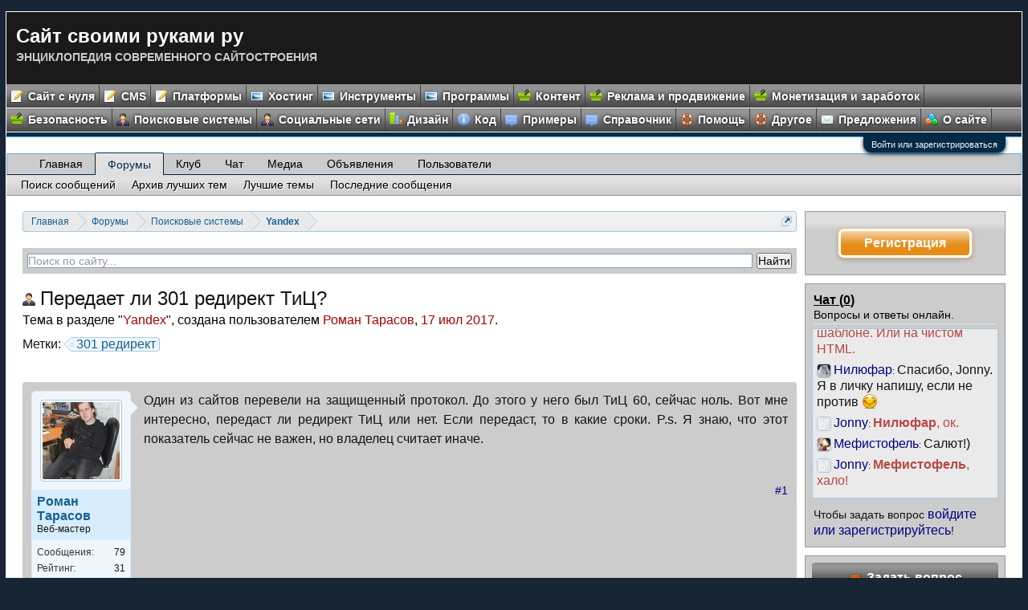

--- FILE ---
content_type: text/html; charset=UTF-8
request_url: https://sait-svoimi-rukami.ru/threads/peredaet-li-301-redirekt-tic.895/
body_size: 15157
content:
<!DOCTYPE html>
<html id="XenForo" lang="ru-RU" dir="LTR" class="Public NoJs GalleryLazyLoader LoggedOut Sidebar RunDeferred Responsive" xmlns:fb="http://www.facebook.com/2008/fbml">
<head>

	<meta charset="utf-8" />
	<meta http-equiv="X-UA-Compatible" content="IE=Edge,chrome=1" />
	
		<meta name="viewport" content="width=device-width, initial-scale=1" />
	
	
		<base href="https://sait-svoimi-rukami.ru/" />
		<script>
			var _b = document.getElementsByTagName('base')[0], _bH = "https://sait-svoimi-rukami.ru/";
			if (_b && _b.href != _bH) _b.href = _bH;
		</script>
	

	<title>Передает ли 301 редирект ТиЦ? | Форумы веб-мастеров</title>
	
	<noscript><style>.JsOnly, .jsOnly { display: none !important; }</style></noscript>
	<link rel="stylesheet" href="css.php?css=xenforo,form,public&amp;style=2&amp;dir=LTR&amp;d=1763097041" />
	<link rel="stylesheet" href="css.php?css=GoToTop_normal,andy_similarthreads,bb_code,cta_featuredthreads,dark_taigachat,discussion_list,login_bar,message,message_user_info,thread_view,wf_default,xengallery_media_block,xengallery_tab_links&amp;style=2&amp;dir=LTR&amp;d=1763097041" />
	
	
	<link href="//sait-svoimi-rukami.ru/styles/newstyle/css/font-awesome-4.5.0/css/font-awesome.min.css" rel="stylesheet">



	
		<script src="js/jquery/jquery-1.11.0.min.js"></script>	
		
	<script src="js/xenforo/xenforo.js?_v=c14ff567"></script>
	<script src="js/xi/tag/discussion.js?_v=c14ff567"></script>
	<script src="js/dark/taigachat.js?1450888573&amp;_v=c14ff567"></script>
	<script src="js/xengallery/min/media_slider.js?_v=863d3098"></script>
	<script src="js/sedo/gototop/xen.ui.totop.js?_v=c14ff567"></script>

	
	<link rel="apple-touch-icon" href="https://sait-svoimi-rukami.ru/styles/newstyle/img/biglogo_sait-svoimi-rukami_ru.png" />
	<link rel="alternate" type="application/rss+xml" title="RSS-лента для Форумы веб-мастеров" href="forums/-/index.rss" />
	
	
	<link rel="canonical" href="https://sait-svoimi-rukami.ru/threads/peredaet-li-301-redirekt-tic.895/" />
	<meta name="description" content="Один из сайтов перевели на защищенный протокол. До этого у него был ТиЦ 60, сейчас ноль. Вот мне интересно, передаст ли редирект ТиЦ или нет. Если..." />	<meta property="og:site_name" content="Форумы веб-мастеров" />
	<meta property="og:image" content="https://sait-svoimi-rukami.ru/data/avatars/m/0/66.jpg?1474986889" />
	<meta property="og:image" content="https://sait-svoimi-rukami.ru/styles/newstyle/img/biglogo_sait-svoimi-rukami_ru.png" />
	<meta property="og:type" content="article" />
	<meta property="og:url" content="https://sait-svoimi-rukami.ru/threads/peredaet-li-301-redirekt-tic.895/" />
	<meta property="og:title" content="Передает ли 301 редирект ТиЦ?" />
	<meta property="og:description" content="Один из сайтов перевели на защищенный протокол. До этого у него был ТиЦ 60, сейчас ноль. Вот мне интересно, передаст ли редирект ТиЦ или нет. Если..." />
	
	
	


<!-- counter -->

</head>

<body class="node35 node34 SelectQuotable">


<div class="headersmenu">
<div id="logo-t">
<div id="top_bar">

<div class="logo-fonts"><a href="/">Сайт своими руками ру</a></div>
<div class="logo-fonts1"><span>ЭНЦИКЛОПЕДИЯ СОВРЕМЕННОГО САЙТОСТРОЕНИЯ</span></div>
</div>

<div id="top_bar1">

<div style="position: relative; z-index: 110; display: inline-block;">

</div>
</div>
</div>
</div>

<script>
$(document).ready(function(){
$(".jsn-menu-toggle").click(function(){
$(".jsn-menu-toggle").toggleClass("active");
$("#jsn-menu .jsn-menu-toggle + ul").toggleClass("jsn-menu-mobile"); return false;
});
});
</script>

<nav>
<div class="container" id="jsn-page">
<div id="jsn-body">
<div id="jsn-menu">
<div id="jsn-pos-mainmenu">
<div class=" jsn-modulecontainer">
<div class="jsn-modulecontainer_inner">
<div class="jsn-modulecontent">
<span class="jsn-menu-toggle">Меню...</span>
<ul class="menu-mainmenu ">
<li class="story"><a href="/categories/kak-sozdat-sajt-s-nulja-rukovodstvo-k-dejstviju.108/"><span>Сайт с нуля</span></a></li>
<li class="story"><a href="/categories/sistemy-upravlenija-sajtom-cms.168/"><span>CMS</span></a></li>
<li class="story"><a href="/categories/platformy.7/"><span>Платформы</span></a></li>
<li class="fashion"><a href="/categories/xosting.185/"><span>Хостинг</span></a></li>
<li class="fashion"><a href="/categories/instrumenty-razrabotchika.158/"><span>Инструменты</span></a></li>
<li class="fashion"><a href="/categories/programmy.31/"><span>Программы</span></a></li>
<li class="outside-interest"><a href="/categories/kontent.8/"><span>Контент</span></a></li>
<li class="outside-interest"><a href="/categories/reklama-i-prodvizhenie.197/"><span>Реклама и продвижение</span></a></li>
<li class="outside-interest"><a href="/categories/monetizacija-i-zarabotok.143/"><span>Монетизация и заработок</span></a></li>
<li class="outside-interest"><a href="/categories/bezopasnost-i-proizvoditelnost.182/"><span>Безопасность</span></a></li>
<li class="fitness"><a href="/categories/prodvizhenie.34/"><span>Поисковые системы</span></a></li>
<li class="fitness"><a href="/categories/socialnye-seti.181/"><span>Социальные сети</span></a></li>
<li class="moneybox"><a href="/categories/dizajn.11/"><span>Дизайн</span></a></li>
<li class="losing-weight"><a href="/categories/kod.15/"><span>Код</span></a></li>
<li class="diet"><a href="/categories/primery-rabot.20/"><span>Примеры</span></a></li>
<li class="diet"><a href="/categories/spravochnik.221/"><span>Справочник</span></a></li>
<li class="questions"><a href="/categories/nuzhna-pomosch.24/"><span>Помощь</span></a></li>
<li class="questions"><a href="/categories/drugoe.92/"><span>Другое</span></a></li>
<li class="feedback"><a href="/categories/predlozhenija-i-zamechanija-po-rabote-sajta.28/"><span>Предложения</span></a></li>

<li class="about"><a href="/help/o-saite/"><span>О сайте</span></a></li>
</ul>
</div>
</div>
</div>
</div>
</div>
</div>
</div>
</nav>


	

<div id="loginBar">
	<div class="pageWidth">
		<div class="pageContent">	
			<h3 id="loginBarHandle">
				<label for="LoginControl"><a href="login/" class="concealed noOutline">Войти или зарегистрироваться</a></label>
			</h3>
			
			<span class="helper"></span>

			
		</div>
	</div>
</div>


<div id="headerMover">
	<div id="headerProxy"></div>

<div id="content" class="thread_view">
	<div class="pageWidth">
		<div class="pageContent">
			<!-- main content area -->
			
			
			
			
				<div class="mainContainer">
					<div class="mainContent">
						
						
						
						
						<div class="breadBoxTop ">
							
							

<nav>
	
		
			
				
			
		
			
				
			
		
	

	<fieldset class="breadcrumb">
		<a href="misc/quick-navigation-menu?selected=node-35" class="OverlayTrigger jumpMenuTrigger" data-cacheOverlay="true" title="Открыть быструю навигацию"><!--Перейти к...--></a>
			
		<div class="boardTitle"><strong>Форумы веб-мастеров</strong></div>
		
		<span class="crumbs">
			
				<span class="crust homeCrumb" itemscope="itemscope" itemtype="http://data-vocabulary.org/Breadcrumb">
					<a href="https://sait-svoimi-rukami.ru/" class="crumb" rel="up" itemprop="url"><span itemprop="title">Главная</span></a>
					<span class="arrow"><span></span></span>
				</span>
			
			
			
				<span class="crust selectedTabCrumb" itemscope="itemscope" itemtype="http://data-vocabulary.org/Breadcrumb">
					<a href="https://sait-svoimi-rukami.ru/forums/" class="crumb" rel="up" itemprop="url"><span itemprop="title">Форумы</span></a>
					<span class="arrow"><span>&gt;</span></span>
				</span>
			
			
			
				
					<span class="crust" itemscope="itemscope" itemtype="http://data-vocabulary.org/Breadcrumb">
						<a href="https://sait-svoimi-rukami.ru/categories/poiskovye-sistemy.34/" class="crumb" rel="up" itemprop="url"><span itemprop="title">Поисковые системы</span></a>
						<span class="arrow"><span>&gt;</span></span>
					</span>
				
					<span class="crust" itemscope="itemscope" itemtype="http://data-vocabulary.org/Breadcrumb">
						<a href="https://sait-svoimi-rukami.ru/forums/yandex.35/" class="crumb" rel="up" itemprop="url"><span itemprop="title">Yandex</span></a>
						<span class="arrow"><span>&gt;</span></span>
					</span>
				
			
		</span>
	</fieldset>
</nav>
						</div>
						
						
						<div style="margin-bottom: 16px;margin-top:10px;clear: both;">
<div class="ya-site-form ya-site-form_inited_no" data-bem="{&quot;action&quot;:&quot;https://sait-svoimi-rukami.ru/search/&quot;,&quot;arrow&quot;:false,&quot;bg&quot;:&quot;#cccccc&quot;,&quot;fontsize&quot;:14,&quot;fg&quot;:&quot;#000000&quot;,&quot;language&quot;:&quot;ru&quot;,&quot;logo&quot;:&quot;rb&quot;,&quot;publicname&quot;:&quot;Поиск по sait-svoimi-rukami.ru&quot;,&quot;suggest&quot;:true,&quot;target&quot;:&quot;_self&quot;,&quot;tld&quot;:&quot;ru&quot;,&quot;type&quot;:2,&quot;usebigdictionary&quot;:true,&quot;searchid&quot;:6339927,&quot;input_fg&quot;:&quot;#000000&quot;,&quot;input_bg&quot;:&quot;#ffffff&quot;,&quot;input_fontStyle&quot;:&quot;normal&quot;,&quot;input_fontWeight&quot;:&quot;normal&quot;,&quot;input_placeholder&quot;:&quot;Поиск по сайту...&quot;,&quot;input_placeholderColor&quot;:&quot;#999999&quot;,&quot;input_borderColor&quot;:&quot;#7f9db9&quot;}"><form action="https://yandex.ru/search/site/" method="get" target="_self" accept-charset="utf-8"><input type="hidden" name="searchid" value="6339927"/><input type="hidden" name="l10n" value="ru"/><input type="hidden" name="reqenc" value="utf-8"/><input type="search" name="text" value=""/><input type="submit" value="Найти"/></form></div><style type="text/css">.ya-page_js_yes .ya-site-form_inited_no { display: none; }</style><script type="text/javascript" async>(function(w,d,c){var s=d.createElement('script'),h=d.getElementsByTagName('script')[0],e=d.documentElement;if((' '+e.className+' ').indexOf(' ya-page_js_yes ')===-1){e.className+=' ya-page_js_yes';}s.type='text/javascript';s.async=true;s.charset='utf-8';s.src=(d.location.protocol==='https:'?'https:':'http:')+'//site.yandex.net/v2.0/js/all.js';h.parentNode.insertBefore(s,h);(w[c]||(w[c]=[])).push(function(){Ya.Site.Form.init()})})(window,document,'yandex_site_callbacks');</script>
</div>
					
						<!--[if lt IE 8]>
							<p class="importantMessage">Вы используете устаревший браузер. Этот и другие сайты могут отображаться в нём некорректно.<br />Необходимо обновить браузер или попробовать использовать <a href="https://www.google.com/chrome/browser/" target="_blank">другой</a>.</p>
						<![endif]-->

						
						

						
						
						
						
												
							<!-- h1 title, description -->
							<div class="titleBar">
								
								<h1>

	

	
        
    
Передает ли 301 редирект ТиЦ?</h1>
								
								<p id="pageDescription" class="muted ">
	Тема в разделе "<a href="forums/yandex.35/">Yandex</a>", создана пользователем <a href="members/roman-tarasov.66/" class="username" dir="auto">Роман Тарасов</a>, <a href="threads/peredaet-li-301-redirekt-tic.895/"><span class="DateTime" title="17 июл 2017 в 08:15">17 июл 2017</span></a>.
</p>
							</div>
						
						
						
						
						
						<!-- main template -->
						



















	<div class="tagBlock TagContainer">
	Метки:
	
		<ul class="tagList">
		
			<li><a href="tags/301-redirekt/" class="tag"><span class="arrow"></span>301 редирект</a></li>
		
		</ul>
	
	
</div>










	




<div class="pageNavLinkGroup">
	<div class="linkGroup SelectionCountContainer">
		
		
	</div>

	
</div>





<form action="inline-mod/post/switch" method="post"
	class="InlineModForm section"
	data-cookieName="posts"
	data-controls="#InlineModControls"
	data-imodOptions="#ModerationSelect option">

	<ol class="messageList" id="messageList">
		
			
				


<li id="post-3975" class="message   " data-author="Роман Тарасов">

	

<div class="messageUserInfo" itemscope="itemscope" itemtype="http://data-vocabulary.org/Person">	
<div class="messageUserBlock ">
	
		<div class="avatarHolder">
			<span class="helper"></span>
			
			<div class="avatar Av66m">
			<img src="data/avatars/m/0/66.jpg?1474986889" alt="Роман Тарасов" height="96" width="96" itemprop="photo" />
			</div>
			
			
			<!-- slot: message_user_info_avatar -->
		</div>
	


	
		<h3 class="userText">
			
			<em class="username" dir="auto" itemprop="name">Роман Тарасов</em>
			
			<em class="userTitle" itemprop="title">Веб-мастер</em>
			
			<!-- slot: message_user_info_text -->
		</h3>
	
		
	
		<div class="extraUserInfo">
			
			
				
				
				
					<dl class="pairsJustified">
						<dt>Сообщения:</dt>
						
						<dd><span class="concealed">79</span></dd>
						
					</dl>
				
				
				




				
				
				
					<dl class="pairsJustified">
						<dt>Рейтинг:</dt>
						
						<dd><span class="OverlayTrigger concealed">31</span></dd>
						
					</dl>
				
			
				
				
				
					<dl class="pairsJustified">
						<dt>Род занятий:</dt>
						<dd itemprop="role">Копирайтер, блогер, оптимизатор</dd>
					</dl>
				
				
				
					<dl class="pairsJustified">
						<dt>Откуда:</dt>
						
						<dd><span itemprop="address" class="concealed">Великие Луки</span></dd>
						
					</dl>
				
			
				
							
						
			
			
		</div>
	
		


	<span class="arrow"><span></span></span>
</div>
</div>

	<div class="messageInfo primaryContent">
		
		
		
		
		
		<div class="messageContent">		
			<article>
				<blockquote class="messageText SelectQuoteContainer ugc baseHtml">
					   
                                           <!--<div class="adsHolder"></div>-->
                                           
                                        
					Один из сайтов перевели на защищенный протокол. До этого у него был ТиЦ 60, сейчас ноль. Вот мне интересно, передаст ли редирект ТиЦ или нет. Если передаст, то в какие сроки. P.s. Я знаю, что этот показатель сейчас не важен, но владелец считает иначе.
					<div class="messageTextEndMarker">&nbsp;</div>
				</blockquote>
			</article>
			
			
		</div>
		
		
		
		
		
		
		
				
		<div class="messageMeta ToggleTriggerAnchor">
			
			<div class="privateControls">
				
				<span class="item muted">
					
				</span>
				
				
				
				
				
				
				
				
				
				
				
			</div>
			
			<div class="publicControls">
				<a href="threads/peredaet-li-301-redirekt-tic.895/" title="Постоянная ссылка" class="item muted postNumber hashPermalink OverlayTrigger" data-href="posts/3975/permalink">#1</a>
				
				
				
				
			</div>
		</div>
	
		
		<div id="likes-post-3975"></div>
	</div>

	
	
	<!-- ROTATING_ADS_MESSAGE_BELOW_FIRST -->
	


</li>





<div id="PreviewTooltip">
	<span class="arrow"><span></span></span>
	
	<div class="section">
		<div class="primaryContent previewContent">
			<span class="PreviewContents">Загрузка...</span>
		</div>
	</div>
</div>





    <div class="sectionMain similarThreadsThreadView similarThreads">
        
        <table class="dataTable">
        
        <tr class="dataRow">
        <th>Похожие темы</th>
        </tr>
        
        
        
            <tr class="dataRow">
            <td>
            
            <a href="threads/redirekt-ehto-ploxo.621/"
            class="PreviewTooltip"
            data-previewUrl="threads/redirekt-ehto-ploxo.621/preview">Редирект - это плохо?</a>            
            </td>
            </tr>
        
        
        
        </table>

    </div>
    
















			
		
		
	</ol>

	

	<input type="hidden" name="_xfToken" value="" />

</form>

	<div class="pageNavLinkGroup">
			
				
					<div class="linkGroup">
						
							<label for="LoginControl"><a href="login/" class="concealed element">(Ответить в теме или задать вопрос)</a></label>
						
					</div>
				
			
			<div class="linkGroup" style="display: none"><a href="javascript:" class="muted JsOnly DisplayIgnoredContent Tooltip" title="Показать скрытое содержимое от ">Показать игнорируемое содержимое</a></div>

			
	</div>

<script async type="text/javascript">document.write('<div style="display: flex;"><div style="color: rgb(18, 155, 244);  float: left; background-color: rgb(255, 255, 255); border-radius: 3px; border: 1px solid rgb(204, 204, 204); padding: 0 4px; margin-right: 6px; font-size: 16px; display: flex;"><div style="margin: auto 0;">Поделиться</div></div><div id= "art_share" class="ya-share2" style="float: left; display: table-cell;" data-curtain data-limit="6" data-services="vkontakte,odnoklassniki,telegram,viber,whatsapp,messenger,reddit,lj,moimir,twitter,pinterest,tumblr,linkedin"></div></div>');</script>













	




	

						
						<script async type="text/javascript">
var art_share = document.getElementById("art_share");
if(art_share == null) { 
    document.write('<div style="display: flex;"><div style="color: rgb(18, 155, 244);  float: left; background-color: rgb(255, 255, 255); border-radius: 3px; border: 1px solid rgb(204, 204, 204); padding: 0 4px; margin-right: 6px; font-size: 16px; display: flex;"><div style="margin: auto 0;">Поделиться</div></div><div id= "art_share" class="ya-share2" style="float: left; display: table-cell;" data-curtain data-limit="6" data-services="vkontakte,odnoklassniki,telegram,viber,whatsapp,messenger,reddit,lj,moimir,twitter,pinterest,tumblr,linkedin"></div></div>');
}
</script>
						
						
							<!-- login form, to be moved to the upper drop-down -->
							







<form action="login/login" method="post" class="xenForm " id="login" style="display:none">

	

	<div class="ctrlWrapper">
		<dl class="ctrlUnit">
			<dt><label for="LoginControl">Ваше имя или e-mail:</label></dt>
			<dd><input type="text" name="login" id="LoginControl" class="textCtrl" tabindex="101" /></dd>
		</dl>
	
	
		<dl class="ctrlUnit">
			<dt>
				<label for="ctrl_password">У Вас уже есть учётная запись?</label>
			</dt>
			<dd>
				<ul>
					<li><label for="ctrl_not_registered"><input type="radio" name="register" value="1" id="ctrl_not_registered" tabindex="105" />
						Нет, зарегистрироваться сейчас.</label></li>
					<li><label for="ctrl_registered"><input type="radio" name="register" value="0" id="ctrl_registered" tabindex="105" checked="checked" class="Disabler" />
						Да, мой пароль:</label></li>
					<li id="ctrl_registered_Disabler">
						<input type="password" name="password" class="textCtrl" id="ctrl_password" tabindex="102" />
						<div class="lostPassword"><a href="lost-password/" class="OverlayTrigger OverlayCloser" tabindex="106">Забыли пароль?</a></div>
					</li>
				</ul>
			</dd>
		</dl>
	
		
		<dl class="ctrlUnit submitUnit">
			<dt></dt>
			<dd>
				<input type="submit" class="button primary" value="Вход" tabindex="104" data-loginPhrase="Вход" data-signupPhrase="Регистрация" />
				<label for="ctrl_remember" class="rememberPassword"><input type="checkbox" name="remember" value="1" id="ctrl_remember" tabindex="103" /> Запомнить меня</label>
			</dd>
		</dl>
	</div>

	<input type="hidden" name="cookie_check" value="1" />
	<input type="hidden" name="redirect" value="/threads/peredaet-li-301-redirekt-tic.895/" />
	<input type="hidden" name="_xfToken" value="" />

</form>
						
						
					</div>
				</div>
				
				<!-- sidebar -->
				<aside>
					<div class="sidebar">
						
						
						

<div class="section loginButton">		
	<div class="secondaryContent">
		<label for="LoginControl" id="SignupButton"><a href="login/" class="inner">Регистрация</a></label>
	</div>
</div>




						<div class="section taigachat_reverse" id='taigachat_sidebar'>
	
		<div class="secondaryContent">
	
	
	
		
			
				<h3><a href='chat/'>Чат (<span id="taigachat_count">0</span>)</a>				
				<blockquote><span id="taigachat_motd"> </span></blockquote>
				<a href="taigachat/motd" class="OverlayTrigger" style="display:none"></a>
				</h3>
			
		
		
		
		
		
		
		
		
		<div id='taigachat_box' class='' style='height: 200px'><ol></ol></div>			
		
		
			
<div id='taigachat_controls'>
<div class="note">Чтобы задать вопрос <a rel="nofollow" target="_blank" href="/login/">войдите или зарегистрируйтесь</a>!</div>
</div>

		
		
	</div>
</div>

<script type="text/javascript">
(function(taigachat, $, XenForo, undefined){
	taigachat.fake = false;
	taigachat.autorefresh = false;
	taigachat.limit = parseInt("25", 10) || 50;
	taigachat.room = parseInt("", 10) || 1;
	taigachat.speed = false;
	taigachat.activity_newtab = true;
	taigachat.newtab = true;
	taigachat.ignorehide = false;
	taigachat.speedurl = "data/taigachat/messagesmini.html";
	taigachat.url = "taigachat/list.json";
	taigachat.url_activity = "taigachat/activity.json";
	taigachat.url_post = "taigachat/post.json";
	taigachat.url_savecolor = "taigachat/save-color.json";
	taigachat.fastactivity = false;
	taigachat.nocachebuster = false;
	taigachat.sidebar = true;
	taigachat.timedisplay = "None";
	taigachat.canModify = false;
	taigachat.canModifyAll = false;
	taigachat.canBan = false;
	taigachat.showAlert = true;
	taigachat.focusedRefreshTime = parseInt("40", 10) || 10;
	taigachat.unfocusedRefreshTime = parseInt("120", 10) || 10;
	taigachat.tabUnfocusedRefreshTime = parseInt("120", 10) || 10;
	
}(window.taigachat = window.taigachat || {}, jQuery, XenForo));

jQuery.extend(XenForo.phrases,
{
	dark_ignored: "*Игнорируется*",
	dark_banned_successfully: "Пользователь успешно заблокирован.",
	dark_unbanned_successfully: "Пользователь успешно разблокирован.",
	dark_new_chat_message: "** В чате новое сообщение! **"
});
</script>





<div style="background-color: #f0f7fc;">
<div style="padding: 4px 8px;" class="secondaryContent">
<a href="/forums/" class="menu_item_add" title="Задать вопрос по созданию сайта" rel="nofollow"><span>Задать вопрос</span></a>
</div>
</div>





<div style="display: none;" class="section xmgCarouselContainer ltr">
			<div class="secondaryContent">
				<div class="titleStrip">
					<h3><a href="find-new/media" class="blockTitle" rel="nofollow">Новые медиа</a></h3>
				</div>
				<div class="XmgCarousel" id="50"
					data-items="2"
					data-direction="ltr"
					data-slide-width="160"
					data-responsive-wide="800,4"
					data-responsive-medium="610,3"
					data-responsive-narrow="480,2"
					data-navigation="1"
					data-captions="1" data-target="#50"
					data-responsive="0"
				>

					
						
	<div class="thumbContainer item">
		<a href="media/smeshnie_kartinki_1365693697110420132178.8/" class="mediaLink">
			<img data-src="data/xengallery/0/343-fd669fc875585d947599a6acae643361.jpg?1711128686" class="thumbImage lazyOwl" alt="Smeshnie_kartinki_1365693697110420132178" />
		</a>
		
			<div class="overlay">
				<div class="innerContainer">
					<div class="innerOverlay">
						<a href="media/smeshnie_kartinki_1365693697110420132178.8/">Smeshnie_kartinki_1365693697110420132178</a>
					</div>
				</div>
			</div>
		
	</div>

	<div class="thumbContainer item">
		<a href="media/id_post1.7/" class="mediaLink">
			<img data-src="data/xengallery/0/304-87d17242b3c33bd8e8904a7be4f9a9cb.jpg?1711128686" class="thumbImage lazyOwl" alt="Id_post1" />
		</a>
		
			<div class="overlay">
				<div class="innerContainer">
					<div class="innerOverlay">
						<a href="media/id_post1.7/">Id_post1</a>
					</div>
				</div>
			</div>
		
	</div>

	<div class="thumbContainer item">
		<a href="media/vid_20160122_100335-2.6/" class="mediaLink">
			<img data-src="data/xengallery/0/176-cc54ccc178cb9ef02581211b2bda47bd.jpg?1711128686" class="thumbImage lazyOwl" alt="VID_20160122_100335 (2)" />
		</a>
		
			<div class="overlay">
				<div class="innerContainer">
					<div class="innerOverlay">
						<a href="media/vid_20160122_100335-2.6/">VID_20160122_100335 (2)</a>
					</div>
				</div>
			</div>
		
	</div>

					
				</div>
			</div>
		</div>








<div class="section widget-single">
	<div class="secondaryContent widget sidebar-widget WidgetFramework_WidgetRenderer_Threads" id="widget-42">
		<h3>
			
				Новые сообщения
			
		</h3>
		<div class="WidgetFramework_WidgetRenderer_Threads_Sidebar avatarList">
	<ul>
		
		

		
		
		<li class="thread-934 thread-node-106">
	<a href="members/gregory.2133/" class="avatar Av2133s" data-avatarhtml="true"><img src="data/avatars/s/2/2133.jpg?1714929003" width="48" height="48" alt="Gregory" /></a>

	

	<a 
		href="posts/5789/">
		Где скачать программы
	</a>

	<div class="userTitle">
				<a href="members/gregory.2133/" class="username" dir="auto">Gregory</a> ответил(а) <span class="DateTime" title="2 авг 2024 в 01:51">2 авг 2024</span>
			</div>
	
	
</li>

		
		
		<li class="thread-2202 thread-node-122">
	<a href="members/gregory.2133/" class="avatar Av2133s" data-avatarhtml="true"><img src="data/avatars/s/2/2133.jpg?1714929003" width="48" height="48" alt="Gregory" /></a>

	

	<a title="Почему новичку лучше создавать сайт на хостинге?" class="Tooltip"
		href="posts/5788/">
		Почему новичку лучше создавать...
	</a>

	<div class="userTitle">
				<a href="members/gregory.2133/" class="username" dir="auto">Gregory</a> ответил(а) <span class="DateTime" title="2 авг 2024 в 01:46">2 авг 2024</span>
			</div>
	
	
</li>

		
		
		<li class="thread-1228 thread-node-109">
	<a href="members/gregory.2133/" class="avatar Av2133s" data-avatarhtml="true"><img src="data/avatars/s/2/2133.jpg?1714929003" width="48" height="48" alt="Gregory" /></a>

	

	<a title="Специфика выбора ниши успешного малостраничного сайта" class="Tooltip"
		href="posts/5786/">
		Специфика выбора ниши успешного...
	</a>

	<div class="userTitle">
				<a href="members/gregory.2133/" class="username" dir="auto">Gregory</a> ответил(а) <span class="DateTime" title="2 авг 2024 в 01:16">2 авг 2024</span>
			</div>
	
	
</li>

		
		
		<li class="thread-1045 thread-node-119">
	<a href="members/gregory.2133/" class="avatar Av2133s" data-avatarhtml="true"><img src="data/avatars/s/2/2133.jpg?1714929003" width="48" height="48" alt="Gregory" /></a>

	

	<a title="Что можно/нужно размещать на главной странице?" class="Tooltip"
		href="posts/5772/">
		Что можно/нужно размещать на...
	</a>

	<div class="userTitle">
				<a href="members/gregory.2133/" class="username" dir="auto">Gregory</a> ответил(а) <span class="DateTime" title="1 авг 2024 в 22:50">1 авг 2024</span>
			</div>
	
	
</li>

		
		
		<li class="thread-2172 thread-node-112">
	<a href="members/gregory.2133/" class="avatar Av2133s" data-avatarhtml="true"><img src="data/avatars/s/2/2133.jpg?1714929003" width="48" height="48" alt="Gregory" /></a>

	

	<a 
		href="posts/5768/">
		Помогите выбрать CMS
	</a>

	<div class="userTitle">
				<a href="members/gregory.2133/" class="username" dir="auto">Gregory</a> ответил(а) <span class="DateTime" title="1 авг 2024 в 22:10">1 авг 2024</span>
			</div>
	
	
</li>

		
		
		<li class="thread-936 thread-node-91">
	<a href="members/gregory.2133/" class="avatar Av2133s" data-avatarhtml="true"><img src="data/avatars/s/2/2133.jpg?1714929003" width="48" height="48" alt="Gregory" /></a>

	

	<a 
		href="posts/5763/">
		Как начать работу вебмастером
	</a>

	<div class="userTitle">
				<a href="members/gregory.2133/" class="username" dir="auto">Gregory</a> ответил(а) <span class="DateTime" title="1 авг 2024 в 21:30">1 авг 2024</span>
			</div>
	
	
</li>

		
		
		<li class="thread-2201 thread-node-106">
	<a href="members/gregory.2133/" class="avatar Av2133s" data-avatarhtml="true"><img src="data/avatars/s/2/2133.jpg?1714929003" width="48" height="48" alt="Gregory" /></a>

	

	<a title="Какую версию MODX предпочтительно использовать для простых сайтов?" class="Tooltip"
		href="posts/5759/">
		Какую версию MODX...
	</a>

	<div class="userTitle">
				<a href="members/gregory.2133/" class="username" dir="auto">Gregory</a> ответил(а) <span class="DateTime" title="1 авг 2024 в 21:06">1 авг 2024</span>
			</div>
	
	
</li>

		
		
		<li class="thread-2158 thread-node-155">
	<a href="members/skazzochnitsa.2153/" class="avatar Av2153s" data-avatarhtml="true"><img src="data/avatars/s/2/2153.jpg?1721910736" width="48" height="48" alt="Skazzochnitsa" /></a>

	

	<a title="Разбивка на блоки и наполнение в ВордПресс" class="Tooltip"
		href="posts/5743/">
		Разбивка на блоки и наполнение...
	</a>

	<div class="userTitle">
				<a href="members/skazzochnitsa.2153/" class="username" dir="auto">Skazzochnitsa</a> ответил(а) <span class="DateTime" title="29 июл 2024 в 20:54">29 июл 2024</span>
			</div>
	
	
</li>

		
		
		<li class="thread-1075 thread-node-154">
	<a href="members/skazzochnitsa.2153/" class="avatar Av2153s" data-avatarhtml="true"><img src="data/avatars/s/2/2153.jpg?1721910736" width="48" height="48" alt="Skazzochnitsa" /></a>

	

	<a 
		href="posts/5741/">
		Работа по договору
	</a>

	<div class="userTitle">
				<a href="members/skazzochnitsa.2153/" class="username" dir="auto">Skazzochnitsa</a> ответил(а) <span class="DateTime" title="29 июл 2024 в 20:42">29 июл 2024</span>
			</div>
	
	
</li>

		
		
		<li class="thread-1074 thread-node-154">
	<a href="members/skazzochnitsa.2153/" class="avatar Av2153s" data-avatarhtml="true"><img src="data/avatars/s/2/2153.jpg?1721910736" width="48" height="48" alt="Skazzochnitsa" /></a>

	

	<a 
		href="posts/5740/">
		Стоит ли идти на биржу
	</a>

	<div class="userTitle">
				<a href="members/skazzochnitsa.2153/" class="username" dir="auto">Skazzochnitsa</a> ответил(а) <span class="DateTime" title="29 июл 2024 в 20:37">29 июл 2024</span>
			</div>
	
	
</li>

		

		
		
	</ul>
</div>
	</div>
</div>











<div class="section widget-single">
	<div class="secondaryContent widget sidebar-widget WidgetFramework_WidgetRenderer_Threads" id="widget-47">
		<h3>
			
				Вопросы по сайтостроению
			
		</h3>
		<div class="WidgetFramework_WidgetRenderer_Threads_Sidebar avatarList">
	<ul>
		
		

		
		
		<li class="thread-933 thread-node-63">
	<a href="members/instasoft.184/" class="avatar Av184s" data-avatarhtml="true"><img src="styles/default/xenforo/avatars/avatar_male_s.png" width="48" height="48" alt="instasoft" /></a>

	

	<a title="InstaSoft - лучшая программа для Instagram" class="Tooltip"
		href="threads/instasoft-luchshaja-programma-dlja-instagram.933/">
		InstaSoft - лучшая программа...
	</a>

	<div class="userTitle">
				<a href="members/instasoft.184/" class="username" dir="auto">instasoft</a> написал(а) <span class="DateTime" title="14 янв 2018 в 16:23">14 янв 2018</span>
			</div>
	
	
</li>

		
		
		<li class="thread-1070 thread-node-101">
	<a href="members/bor10811.97/" class="avatar Av97s" data-avatarhtml="true"><img src="data/avatars/s/0/97.jpg?1523787887" width="48" height="48" alt="bor10811" /></a>

	

	<a 
		href="threads/blog-vebmastera.1070/">
		Блог вебмастера
	</a>

	<div class="userTitle">
				<a href="members/bor10811.97/" class="username" dir="auto">bor10811</a> написал(а) <span class="DateTime" title="17 апр 2018 в 16:26">17 апр 2018</span>
			</div>
	
	
</li>

		
		
		<li class="thread-934 thread-node-106">
	<a href="members/bor10811.97/" class="avatar Av97s" data-avatarhtml="true"><img src="data/avatars/s/0/97.jpg?1523787887" width="48" height="48" alt="bor10811" /></a>

	

	<a 
		href="threads/gde-skachat-programmy.934/">
		Где скачать программы
	</a>

	<div class="userTitle">
				<a href="members/bor10811.97/" class="username" dir="auto">bor10811</a> написал(а) <span class="DateTime" title="14 янв 2018 в 16:37">14 янв 2018</span>
			</div>
	
	
</li>

		
		
		<li class="thread-1189 thread-node-30">
	<a href="members/bor10811.97/" class="avatar Av97s" data-avatarhtml="true"><img src="data/avatars/s/0/97.jpg?1523787887" width="48" height="48" alt="bor10811" /></a>

	

	<a 
		href="threads/sdelaju-djoshevo-neskolko-sajtov.1189/">
		Сделаю дёшево несколько сайтов
	</a>

	<div class="userTitle">
				<a href="members/bor10811.97/" class="username" dir="auto">bor10811</a> написал(а) <span class="DateTime" title="22 авг 2018 в 16:41">22 авг 2018</span>
			</div>
	
	
</li>

		
		
		<li class="thread-1054 thread-node-117">
	<a href="members/bor10811.97/" class="avatar Av97s" data-avatarhtml="true"><img src="data/avatars/s/0/97.jpg?1523787887" width="48" height="48" alt="bor10811" /></a>

	

	<a 
		href="threads/kak-sozdat-udobnyj-sajt.1054/">
		Как создать удобный сайт
	</a>

	<div class="userTitle">
				<a href="members/bor10811.97/" class="username" dir="auto">bor10811</a> написал(а) <span class="DateTime" title="17 апр 2018 в 16:09">17 апр 2018</span>
			</div>
	
	
</li>

		
		
		<li class="thread-1228 thread-node-109">
	<a href="members/jonah.308/" class="avatar Av308s" data-avatarhtml="true"><img src="data/avatars/s/0/308.jpg?1539867700" width="48" height="48" alt="Jonah" /></a>

	

	<a title="Специфика выбора ниши успешного малостраничного сайта" class="Tooltip"
		href="threads/specifika-vybora-nishi-uspeshnogo-malostranichnogo-sajta.1228/">
		Специфика выбора ниши успешного...
	</a>

	<div class="userTitle">
				<a href="members/jonah.308/" class="username" dir="auto">Jonah</a> написал(а) <span class="DateTime" title="19 окт 2018 в 14:54">19 окт 2018</span>
			</div>
	
	
</li>

		
		
		<li class="thread-932 thread-node-17">
	<a href="members/bor10811.97/" class="avatar Av97s" data-avatarhtml="true"><img src="data/avatars/s/0/97.jpg?1523787887" width="48" height="48" alt="bor10811" /></a>

	

	<a 
		href="threads/oshibka-http-500.932/">
		Ошибка HTTP 500
	</a>

	<div class="userTitle">
				<a href="members/bor10811.97/" class="username" dir="auto">bor10811</a> написал(а) <span class="DateTime" title="17 дек 2017 в 18:48">17 дек 2017</span>
			</div>
	
	
</li>

		
		
		<li class="thread-1064 thread-node-101">
	<a href="members/bor10811.97/" class="avatar Av97s" data-avatarhtml="true"><img src="data/avatars/s/0/97.jpg?1523787887" width="48" height="48" alt="bor10811" /></a>

	

	<a 
		href="threads/skolko-uxodit-vremeni-na-sajt.1064/">
		Сколько уходит времени на сайт
	</a>

	<div class="userTitle">
				<a href="members/bor10811.97/" class="username" dir="auto">bor10811</a> написал(а) <span class="DateTime" title="17 апр 2018 в 16:21">17 апр 2018</span>
			</div>
	
	
</li>

		
		
		<li class="thread-1089 thread-node-17">
	<a href="members/bor10811.97/" class="avatar Av97s" data-avatarhtml="true"><img src="data/avatars/s/0/97.jpg?1523787887" width="48" height="48" alt="bor10811" /></a>

	

	<a 
		href="threads/pomogite-ponjat-gde-oshibka.1089/">
		Помогите понять, где ошибка
	</a>

	<div class="userTitle">
				<a href="members/bor10811.97/" class="username" dir="auto">bor10811</a> написал(а) <span class="DateTime" title="25 апр 2018 в 23:32">25 апр 2018</span>
			</div>
	
	
</li>

		
		
		<li class="thread-936 thread-node-91">
	<a href="members/bor10811.97/" class="avatar Av97s" data-avatarhtml="true"><img src="data/avatars/s/0/97.jpg?1523787887" width="48" height="48" alt="bor10811" /></a>

	

	<a 
		href="threads/kak-nachat-rabotu-vebmasterom.936/">
		Как начать работу вебмастером
	</a>

	<div class="userTitle">
				<a href="members/bor10811.97/" class="username" dir="auto">bor10811</a> написал(а) <span class="DateTime" title="7 мар 2018 в 15:16">7 мар 2018</span>
			</div>
	
	
</li>

		

		
		
	</ul>
</div>
	</div>
</div>
						
						
					</div>
				</aside>
			
						
			
						
		</div>
	</div>
</div>

<header>
	


<div id="header">
	<div id="logoBlock">
	<div class="pageWidth">
		<div class="pageContent">
			
			
			<div id="logo"><!-- <a href="https://sait-svoimi-rukami.ru/">
				<span></span>
				<img src="" alt="Форумы веб-мастеров" />
			</a> --></div>
			
			<span class="helper"></span>
		</div>
	</div>
</div>
	

<div id="navigation" class="pageWidth withSearch">
	<div class="pageContent">
		<nav>

<div class="navTabs">
	<ul class="publicTabs">
	
		<!-- home -->
		
		
		
		<!-- extra tabs: home -->
		
		
			
				<li class="navTab ctaFt Popup PopupControl PopupClosed">
			
				<a href="https://sait-svoimi-rukami.ru/" class="navLink">Главная</a>
				<a href="https://sait-svoimi-rukami.ru/" class="SplitCtrl" rel="Menu"></a>
				
				<div class="Menu JsOnly tabMenu ctaFtTabLinks">
					<div class="primaryContent menuHeader">
						<h3>Главная</h3>
						<div class="muted">Быстрые ссылки</div>
					</div>
					<ul class="secondaryContent blockLinksList">
	
	<li><a href="search/?type=post">Поиск сообщений</a></li>
	
	
		<li><a href="threads/featured-archive">Архив лучших тем</a></li>
	
	
		<li><a href="recent-activity/">Недавняя активность</a></li>
	
	
	<li><a href="find-new/posts" rel="nofollow">Последние сообщения</a></li>
</ul>
				</div>
			</li>
			
		
		
		
		
		<!-- forums -->
		
			<li class="navTab forums selected">
			
				<a href="https://sait-svoimi-rukami.ru/forums/" class="navLink">Форумы</a>
				<a href="https://sait-svoimi-rukami.ru/forums/" class="SplitCtrl" rel="Menu"></a>
				
				<div class="tabLinks forumsTabLinks">
					<div class="primaryContent menuHeader">
						<h3>Форумы</h3>
						<div class="muted">Быстрые ссылки</div>
					</div>
					<ul class="secondaryContent blockLinksList">
					
						
						<li><a href="search/?type=post">Поиск сообщений</a></li>
						

	<li><a href="threads/featured-archive">Архив лучших тем</a></li>



	<li><a href=".">Лучшие темы</a></li>

						<li><a href="find-new/posts" rel="nofollow">Последние сообщения </a></li>
					
					</ul>
				</div>
			</li>
		
		
		<li class="navTab home PopupClosed"><a href="/categories/nash-klub.299/" class="navLink">Клуб</a></li>
		
		<!-- extra tabs: middle -->
		
		
			
				<li class="navTab taigachat Popup PopupControl PopupClosed">
			
				<a href="https://sait-svoimi-rukami.ru/chat/" class="navLink">Чат</a>
				<a href="https://sait-svoimi-rukami.ru/chat/" class="SplitCtrl" rel="Menu"></a>
				
				<div class="Menu JsOnly tabMenu taigachatTabLinks">
					<div class="primaryContent menuHeader">
						<h3>Чат</h3>
						<div class="muted">Быстрые ссылки</div>
					</div>
					<ul class="secondaryContent blockLinksList">
	<li><a href="chat/">Полный режим просмотра</a></li>
	
		<li><a href="chat/popup" class="taigachat_popup_link" target="_blank">Всплывающее</a></li>
	
</ul>

<script type="text/javascript">
// <![CDATA[
	$(document).ready(function(){
		$(".taigachat_popup_link").click(function(e){
			window.open(this.href, 'taigachat_popup_window', 'width=900,height=700,menubar=no,toolbar=no,location=no,status=no,resizable=yes,scrollbars=yes,personalbar=no,dialog=no');
			e.preventDefault();
			return false;
		});
	});
// ]]>
</script>
				</div>
			</li>
			
		
			
				<li class="navTab xengallery Popup PopupControl PopupClosed">
			
				<a href="https://sait-svoimi-rukami.ru/media/" class="navLink">Медиа</a>
				<a href="https://sait-svoimi-rukami.ru/media/" class="SplitCtrl" rel="Menu"></a>
				
				<div class="Menu JsOnly tabMenu xengalleryTabLinks">
					<div class="primaryContent menuHeader">
						<h3>Медиа</h3>
						<div class="muted">Быстрые ссылки</div>
					</div>
					

<ul class="secondaryContent blockLinksList xengallery">
	
	
		<li><a href="search/?type=xengallery_media">Поиск медиа</a></li>
	
	
	
		
		
	
	<li><a href="find-new/media" rel="nofollow">Новые медиа</a></li>
</ul>
				</div>
			</li>
			
		
		
		
		<li class="navTab home PopupClosed"><a href="/categories/objavlenija.300/" class="navLink">Объявления</a></li>

		<!-- members -->
		
			<li class="navTab members Popup PopupControl PopupClosed">
			
				<a href="https://sait-svoimi-rukami.ru/members/" class="navLink">Пользователи</a>
				<a href="https://sait-svoimi-rukami.ru/members/" class="SplitCtrl" rel="Menu"></a>
				
				<div class="Menu JsOnly tabMenu membersTabLinks">
					<div class="primaryContent menuHeader">
						<h3>Пользователи</h3>
						<div class="muted">Быстрые ссылки</div>
					</div>
					<ul class="secondaryContent blockLinksList">
					
						<li><a href="members/">Выдающиеся пользователи</a></li>
						<li><a href="members/list">Зарегистрированные пользователи</a></li>
						<li><a href="online/">Сейчас на форуме</a></li>
						<li><a href="recent-activity/">Недавняя активность</a></li>
						<li><a href="find-new/profile-posts">Новые сообщения профиля</a></li>
					
					</ul>
				</div>
			</li>
						
		
		<!-- extra tabs: end -->
		

		<!-- responsive popup -->
		<li class="navTab navigationHiddenTabs Popup PopupControl PopupClosed" style="display:none">	
						
			<a rel="Menu" class="navLink NoPopupGadget"><span class="menuIcon">Меню</span></a>
			
			<div class="Menu JsOnly blockLinksList primaryContent" id="NavigationHiddenMenu"></div>
		</li>
			
		
		<!-- no selection -->
		
		
	</ul>
	
	
</div>

<span class="helper"></span>
			
		</nav>	
	</div>
</div>
	
</div>

	
	
</header>

</div>

<footer>
	


<div class="footer">
	<div class="pageWidth">
		<div class="pageContent">
			
			<dl class="choosers">
				
				
					<dt>Язык</dt>
					<dd><a href="misc/language?redirect=%2Fthreads%2Fperedaet-li-301-redirekt-tic.895%2F" class="OverlayTrigger Tooltip" title="Выбор языка" rel="nofollow">Russian (RU)</a></dd>
				
			</dl>
			
			
			<ul class="footerLinks">
			
				
					<li><a href="/misc/contact">Обратная связь</a></li>
				
				<li><a href="help/">Помощь</a></li>
				<li><a href="https://sait-svoimi-rukami.ru/" class="homeLink">Главная</a></li>
				<li><a href="/threads/peredaet-li-301-redirekt-tic.895/#navigation" class="topLink">Вверх</a></li>
				<li><a href="forums/-/index.rss" rel="alternate" class="globalFeed" target="_blank"
					title="RSS-лента для Форумы веб-мастеров">RSS</a></li>



			
			</ul>
			
			<span class="helper"></span>
		</div>
	</div>
</div>

<div class="footerLegal">
	<div class="pageWidth">
		<div class="pageContent">
			<ul id="legal">
			
				<li><a href="help/terms">Условия и правила</a><div style="float: right; margin-left: 6px;"><div style="display: table-cell; padding-left: 6px;"><!--counter logo--></div></div></li>
				
			
			</ul>
			
			<div style="text-align: left; color: rgb(100, 100, 100); font-size: 14px;">Все материалы добавляются пользователями. При копировании необходимо указывать ссылку на источник.<br /><br />Copyright © 2015-2025 sait-svoimi-rukami.ru</div>
			
			<div id="copyright"><a href="https://xenforo.com" class="concealed">Forum software by XenForo™ <span>© 2010-2025 XenForo Ltd.</span></a> </div>
			
		
			
			
			<span class="helper"></span>
		</div>
	</div>	
</div>


	


	
		
	


<div id="toTop" 
	class="SedoGoToTop normal JsOnly ParentWidthMode"
	data-id="sedo_gototop"
	data-easing="easeInOutQuad"
	data-container-over="toTopHover"
	data-scrollspeed="800"
	data-min="200"
	data-indelay="600"
	data-outdelay="400"
	data-adv="0"
	data-timeout="3000"
	data-bottom-delta="0"
	data-top-delta="0"
	>
		<p class="solo">▲</p>
	
	</div>




</footer>

<script>


jQuery.extend(true, XenForo,
{
	visitor: { user_id: 0 },
	serverTimeInfo:
	{
		now: 1769099329,
		today: 1769022000,
		todayDow: 4
	},
	_lightBoxUniversal: "1",
	_enableOverlays: "1",
	_animationSpeedMultiplier: "1",
	_overlayConfig:
	{
		top: "10%",
		speed: 200,
		closeSpeed: 100,
		mask:
		{
			color: "rgb(255, 255, 255)",
			opacity: "0.6",
			loadSpeed: 200,
			closeSpeed: 100
		}
	},
	_ignoredUsers: [],
	_loadedScripts: {"cta_featuredthreads":true,"thread_view":true,"message":true,"bb_code":true,"message_user_info":true,"andy_similarthreads":true,"discussion_list":true,"dark_taigachat":true,"xengallery_media_block":true,"wf_default":true,"login_bar":true,"xengallery_tab_links":true,"GoToTop_normal":true,"js\/xi\/tag\/discussion.js?_v=c14ff567":true,"js\/dark\/taigachat.js?1450888573&_v=c14ff567":true,"js\/xengallery\/min\/media_slider.js?_v=863d3098":true,"js\/sedo\/gototop\/xen.ui.totop.js?_v=c14ff567":true},
	_cookieConfig: { path: "/", domain: "", prefix: "xf_"},
	_csrfToken: "",
	_csrfRefreshUrl: "login/csrf-token-refresh",
	_jsVersion: "c14ff567",
	_noRtnProtect: false,
	_noSocialLogin: false
});
jQuery.extend(XenForo.phrases,
{
	xengallery_lightbox_loading:	"Загрузка...",
	xengallery_lightbox_close:	"Закрыть (Esc)",
	xengallery_lightbox_previous:	"Предыдущее (Стрелка влево)",
	xengallery_lightbox_next:	"Следующее (Стрелка вправо)",
	xengallery_lightbox_counter:	"%curr% из %total%",
	xengallery_lightbox_error:	"<a href=\"%url%\">Медиа<\/a> не может быть загружено.",
	xengallery_touch_error:		"This operation will not work from a touch enabled device.",
	cancel: "Отмена",

	a_moment_ago:    "только что",
	one_minute_ago:  "минуту назад",
	x_minutes_ago:   "%minutes% мин. назад",
	today_at_x:      "Сегодня, в %time%",
	yesterday_at_x:  "Вчера, в %time%",
	day_x_at_time_y: "%day% в %time%",

	day0: "Воскресенье",
	day1: "Понедельник",
	day2: "Вторник",
	day3: "Среда",
	day4: "Четверг",
	day5: "Пятница",
	day6: "Суббота",

	_months: "Январь,Февраль,Март,Апрель,Май,Июнь,Июль,Август,Сентябрь,Октябрь,Ноябрь,Декабрь",
	_daysShort: "Вс,Пн,Вт,Ср,Чт,Пт,Сб",

	following_error_occurred: "Произошла ошибка",
	server_did_not_respond_in_time_try_again: "Сервер не ответил вовремя. Пожалуйста, попробуйте снова.",
	logging_in: "Авторизация",
	click_image_show_full_size_version: "Нажмите на это изображение для просмотра полноразмерной версии.",
	show_hidden_content_by_x: "Показать скрытое содержимое от {names}"
});

// Facebook Javascript SDK
XenForo.Facebook.appId = "";
XenForo.Facebook.forceInit = false;


</script>








<!-- Yandex.Metrika counter -->
<script type="text/javascript" async>
   (function(m,e,t,r,i,k,a){m[i]=m[i]||function(){(m[i].a=m[i].a||[]).push(arguments)};
   m[i].l=1*new Date();
   for (var j = 0; j < document.scripts.length; j++) {if (document.scripts[j].src === r) { return; }}
   k=e.createElement(t),a=e.getElementsByTagName(t)[0],k.async=1,k.src=r,a.parentNode.insertBefore(k,a)})
   (window, document, "script", "https://mc.yandex.ru/metrika/tag.js", "ym");

   ym(39848400, "init", {
        clickmap:true,
        trackLinks:true,
        accurateTrackBounce:true,
        webvisor:true
   });
</script>
<noscript><div><img src="https://mc.yandex.ru/watch/39848400" style="position:absolute; left:-9999px;" alt="" /></div></noscript>
<!-- /Yandex.Metrika counter -->




<script src="https://yastatic.net/share2/share.js" async></script>

</body>
</html>